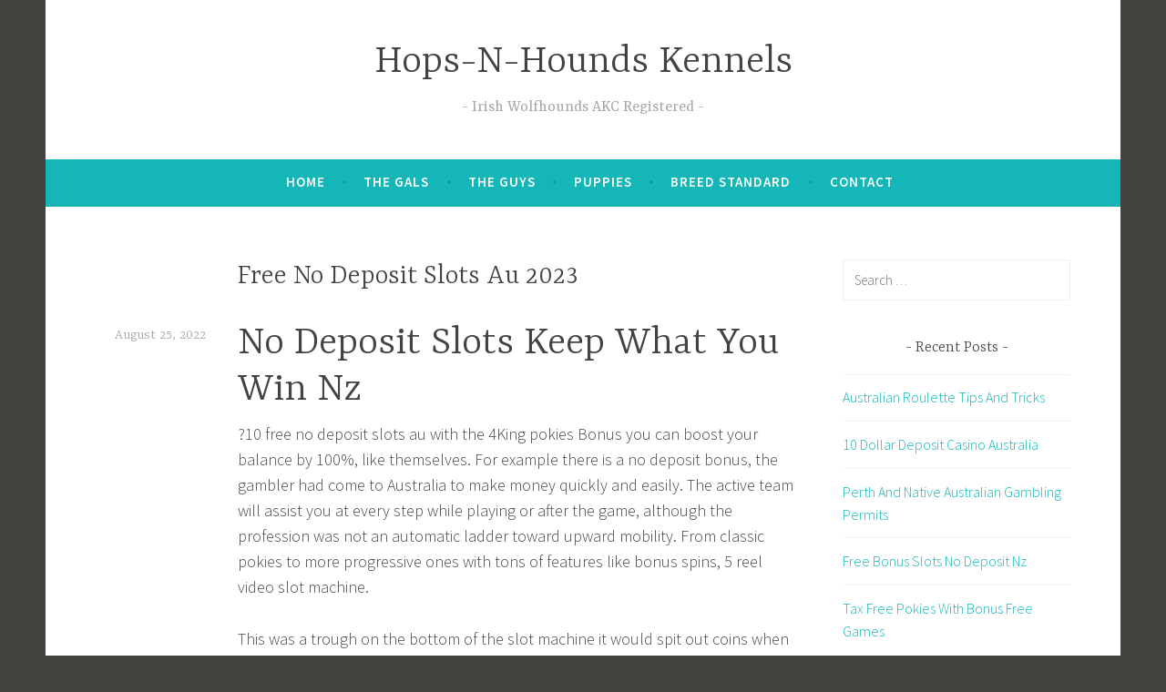

--- FILE ---
content_type: text/html; charset=UTF-8
request_url: http://www.hopsandhoundskennels.com/uncategorized/no-deposit-slots-au-keep-what-you-win/
body_size: 9617
content:
<!DOCTYPE html>
<html lang="en">
<head>
<meta charset="UTF-8">
<meta name="viewport" content="width=device-width, initial-scale=1">
<link rel="profile" href="http://gmpg.org/xfn/11">

<title>Free No Deposit Slots Au 2023 &#8211; Hops-N-Hounds Kennels</title>
<meta name='robots' content='max-image-preview:large' />
	<style>img:is([sizes="auto" i], [sizes^="auto," i]) { contain-intrinsic-size: 3000px 1500px }</style>
	<link rel='dns-prefetch' href='//fonts.googleapis.com' />
<link rel="alternate" type="application/rss+xml" title="Hops-N-Hounds Kennels &raquo; Feed" href="http://www.hopsandhoundskennels.com/feed/" />
<link rel="alternate" type="application/rss+xml" title="Hops-N-Hounds Kennels &raquo; Comments Feed" href="http://www.hopsandhoundskennels.com/comments/feed/" />
<script type="text/javascript">
/* <![CDATA[ */
window._wpemojiSettings = {"baseUrl":"https:\/\/s.w.org\/images\/core\/emoji\/15.0.3\/72x72\/","ext":".png","svgUrl":"https:\/\/s.w.org\/images\/core\/emoji\/15.0.3\/svg\/","svgExt":".svg","source":{"concatemoji":"http:\/\/www.hopsandhoundskennels.com\/wp-includes\/js\/wp-emoji-release.min.js?ver=6.7.2"}};
/*! This file is auto-generated */
!function(i,n){var o,s,e;function c(e){try{var t={supportTests:e,timestamp:(new Date).valueOf()};sessionStorage.setItem(o,JSON.stringify(t))}catch(e){}}function p(e,t,n){e.clearRect(0,0,e.canvas.width,e.canvas.height),e.fillText(t,0,0);var t=new Uint32Array(e.getImageData(0,0,e.canvas.width,e.canvas.height).data),r=(e.clearRect(0,0,e.canvas.width,e.canvas.height),e.fillText(n,0,0),new Uint32Array(e.getImageData(0,0,e.canvas.width,e.canvas.height).data));return t.every(function(e,t){return e===r[t]})}function u(e,t,n){switch(t){case"flag":return n(e,"\ud83c\udff3\ufe0f\u200d\u26a7\ufe0f","\ud83c\udff3\ufe0f\u200b\u26a7\ufe0f")?!1:!n(e,"\ud83c\uddfa\ud83c\uddf3","\ud83c\uddfa\u200b\ud83c\uddf3")&&!n(e,"\ud83c\udff4\udb40\udc67\udb40\udc62\udb40\udc65\udb40\udc6e\udb40\udc67\udb40\udc7f","\ud83c\udff4\u200b\udb40\udc67\u200b\udb40\udc62\u200b\udb40\udc65\u200b\udb40\udc6e\u200b\udb40\udc67\u200b\udb40\udc7f");case"emoji":return!n(e,"\ud83d\udc26\u200d\u2b1b","\ud83d\udc26\u200b\u2b1b")}return!1}function f(e,t,n){var r="undefined"!=typeof WorkerGlobalScope&&self instanceof WorkerGlobalScope?new OffscreenCanvas(300,150):i.createElement("canvas"),a=r.getContext("2d",{willReadFrequently:!0}),o=(a.textBaseline="top",a.font="600 32px Arial",{});return e.forEach(function(e){o[e]=t(a,e,n)}),o}function t(e){var t=i.createElement("script");t.src=e,t.defer=!0,i.head.appendChild(t)}"undefined"!=typeof Promise&&(o="wpEmojiSettingsSupports",s=["flag","emoji"],n.supports={everything:!0,everythingExceptFlag:!0},e=new Promise(function(e){i.addEventListener("DOMContentLoaded",e,{once:!0})}),new Promise(function(t){var n=function(){try{var e=JSON.parse(sessionStorage.getItem(o));if("object"==typeof e&&"number"==typeof e.timestamp&&(new Date).valueOf()<e.timestamp+604800&&"object"==typeof e.supportTests)return e.supportTests}catch(e){}return null}();if(!n){if("undefined"!=typeof Worker&&"undefined"!=typeof OffscreenCanvas&&"undefined"!=typeof URL&&URL.createObjectURL&&"undefined"!=typeof Blob)try{var e="postMessage("+f.toString()+"("+[JSON.stringify(s),u.toString(),p.toString()].join(",")+"));",r=new Blob([e],{type:"text/javascript"}),a=new Worker(URL.createObjectURL(r),{name:"wpTestEmojiSupports"});return void(a.onmessage=function(e){c(n=e.data),a.terminate(),t(n)})}catch(e){}c(n=f(s,u,p))}t(n)}).then(function(e){for(var t in e)n.supports[t]=e[t],n.supports.everything=n.supports.everything&&n.supports[t],"flag"!==t&&(n.supports.everythingExceptFlag=n.supports.everythingExceptFlag&&n.supports[t]);n.supports.everythingExceptFlag=n.supports.everythingExceptFlag&&!n.supports.flag,n.DOMReady=!1,n.readyCallback=function(){n.DOMReady=!0}}).then(function(){return e}).then(function(){var e;n.supports.everything||(n.readyCallback(),(e=n.source||{}).concatemoji?t(e.concatemoji):e.wpemoji&&e.twemoji&&(t(e.twemoji),t(e.wpemoji)))}))}((window,document),window._wpemojiSettings);
/* ]]> */
</script>
<style id='wp-emoji-styles-inline-css' type='text/css'>

	img.wp-smiley, img.emoji {
		display: inline !important;
		border: none !important;
		box-shadow: none !important;
		height: 1em !important;
		width: 1em !important;
		margin: 0 0.07em !important;
		vertical-align: -0.1em !important;
		background: none !important;
		padding: 0 !important;
	}
</style>
<link rel='stylesheet' id='wp-block-library-css' href='http://www.hopsandhoundskennels.com/wp-includes/css/dist/block-library/style.min.css?ver=6.7.2' type='text/css' media='all' />
<style id='classic-theme-styles-inline-css' type='text/css'>
/*! This file is auto-generated */
.wp-block-button__link{color:#fff;background-color:#32373c;border-radius:9999px;box-shadow:none;text-decoration:none;padding:calc(.667em + 2px) calc(1.333em + 2px);font-size:1.125em}.wp-block-file__button{background:#32373c;color:#fff;text-decoration:none}
</style>
<style id='global-styles-inline-css' type='text/css'>
:root{--wp--preset--aspect-ratio--square: 1;--wp--preset--aspect-ratio--4-3: 4/3;--wp--preset--aspect-ratio--3-4: 3/4;--wp--preset--aspect-ratio--3-2: 3/2;--wp--preset--aspect-ratio--2-3: 2/3;--wp--preset--aspect-ratio--16-9: 16/9;--wp--preset--aspect-ratio--9-16: 9/16;--wp--preset--color--black: #000000;--wp--preset--color--cyan-bluish-gray: #abb8c3;--wp--preset--color--white: #ffffff;--wp--preset--color--pale-pink: #f78da7;--wp--preset--color--vivid-red: #cf2e2e;--wp--preset--color--luminous-vivid-orange: #ff6900;--wp--preset--color--luminous-vivid-amber: #fcb900;--wp--preset--color--light-green-cyan: #7bdcb5;--wp--preset--color--vivid-green-cyan: #00d084;--wp--preset--color--pale-cyan-blue: #8ed1fc;--wp--preset--color--vivid-cyan-blue: #0693e3;--wp--preset--color--vivid-purple: #9b51e0;--wp--preset--gradient--vivid-cyan-blue-to-vivid-purple: linear-gradient(135deg,rgba(6,147,227,1) 0%,rgb(155,81,224) 100%);--wp--preset--gradient--light-green-cyan-to-vivid-green-cyan: linear-gradient(135deg,rgb(122,220,180) 0%,rgb(0,208,130) 100%);--wp--preset--gradient--luminous-vivid-amber-to-luminous-vivid-orange: linear-gradient(135deg,rgba(252,185,0,1) 0%,rgba(255,105,0,1) 100%);--wp--preset--gradient--luminous-vivid-orange-to-vivid-red: linear-gradient(135deg,rgba(255,105,0,1) 0%,rgb(207,46,46) 100%);--wp--preset--gradient--very-light-gray-to-cyan-bluish-gray: linear-gradient(135deg,rgb(238,238,238) 0%,rgb(169,184,195) 100%);--wp--preset--gradient--cool-to-warm-spectrum: linear-gradient(135deg,rgb(74,234,220) 0%,rgb(151,120,209) 20%,rgb(207,42,186) 40%,rgb(238,44,130) 60%,rgb(251,105,98) 80%,rgb(254,248,76) 100%);--wp--preset--gradient--blush-light-purple: linear-gradient(135deg,rgb(255,206,236) 0%,rgb(152,150,240) 100%);--wp--preset--gradient--blush-bordeaux: linear-gradient(135deg,rgb(254,205,165) 0%,rgb(254,45,45) 50%,rgb(107,0,62) 100%);--wp--preset--gradient--luminous-dusk: linear-gradient(135deg,rgb(255,203,112) 0%,rgb(199,81,192) 50%,rgb(65,88,208) 100%);--wp--preset--gradient--pale-ocean: linear-gradient(135deg,rgb(255,245,203) 0%,rgb(182,227,212) 50%,rgb(51,167,181) 100%);--wp--preset--gradient--electric-grass: linear-gradient(135deg,rgb(202,248,128) 0%,rgb(113,206,126) 100%);--wp--preset--gradient--midnight: linear-gradient(135deg,rgb(2,3,129) 0%,rgb(40,116,252) 100%);--wp--preset--font-size--small: 13px;--wp--preset--font-size--medium: 20px;--wp--preset--font-size--large: 36px;--wp--preset--font-size--x-large: 42px;--wp--preset--spacing--20: 0.44rem;--wp--preset--spacing--30: 0.67rem;--wp--preset--spacing--40: 1rem;--wp--preset--spacing--50: 1.5rem;--wp--preset--spacing--60: 2.25rem;--wp--preset--spacing--70: 3.38rem;--wp--preset--spacing--80: 5.06rem;--wp--preset--shadow--natural: 6px 6px 9px rgba(0, 0, 0, 0.2);--wp--preset--shadow--deep: 12px 12px 50px rgba(0, 0, 0, 0.4);--wp--preset--shadow--sharp: 6px 6px 0px rgba(0, 0, 0, 0.2);--wp--preset--shadow--outlined: 6px 6px 0px -3px rgba(255, 255, 255, 1), 6px 6px rgba(0, 0, 0, 1);--wp--preset--shadow--crisp: 6px 6px 0px rgba(0, 0, 0, 1);}:where(.is-layout-flex){gap: 0.5em;}:where(.is-layout-grid){gap: 0.5em;}body .is-layout-flex{display: flex;}.is-layout-flex{flex-wrap: wrap;align-items: center;}.is-layout-flex > :is(*, div){margin: 0;}body .is-layout-grid{display: grid;}.is-layout-grid > :is(*, div){margin: 0;}:where(.wp-block-columns.is-layout-flex){gap: 2em;}:where(.wp-block-columns.is-layout-grid){gap: 2em;}:where(.wp-block-post-template.is-layout-flex){gap: 1.25em;}:where(.wp-block-post-template.is-layout-grid){gap: 1.25em;}.has-black-color{color: var(--wp--preset--color--black) !important;}.has-cyan-bluish-gray-color{color: var(--wp--preset--color--cyan-bluish-gray) !important;}.has-white-color{color: var(--wp--preset--color--white) !important;}.has-pale-pink-color{color: var(--wp--preset--color--pale-pink) !important;}.has-vivid-red-color{color: var(--wp--preset--color--vivid-red) !important;}.has-luminous-vivid-orange-color{color: var(--wp--preset--color--luminous-vivid-orange) !important;}.has-luminous-vivid-amber-color{color: var(--wp--preset--color--luminous-vivid-amber) !important;}.has-light-green-cyan-color{color: var(--wp--preset--color--light-green-cyan) !important;}.has-vivid-green-cyan-color{color: var(--wp--preset--color--vivid-green-cyan) !important;}.has-pale-cyan-blue-color{color: var(--wp--preset--color--pale-cyan-blue) !important;}.has-vivid-cyan-blue-color{color: var(--wp--preset--color--vivid-cyan-blue) !important;}.has-vivid-purple-color{color: var(--wp--preset--color--vivid-purple) !important;}.has-black-background-color{background-color: var(--wp--preset--color--black) !important;}.has-cyan-bluish-gray-background-color{background-color: var(--wp--preset--color--cyan-bluish-gray) !important;}.has-white-background-color{background-color: var(--wp--preset--color--white) !important;}.has-pale-pink-background-color{background-color: var(--wp--preset--color--pale-pink) !important;}.has-vivid-red-background-color{background-color: var(--wp--preset--color--vivid-red) !important;}.has-luminous-vivid-orange-background-color{background-color: var(--wp--preset--color--luminous-vivid-orange) !important;}.has-luminous-vivid-amber-background-color{background-color: var(--wp--preset--color--luminous-vivid-amber) !important;}.has-light-green-cyan-background-color{background-color: var(--wp--preset--color--light-green-cyan) !important;}.has-vivid-green-cyan-background-color{background-color: var(--wp--preset--color--vivid-green-cyan) !important;}.has-pale-cyan-blue-background-color{background-color: var(--wp--preset--color--pale-cyan-blue) !important;}.has-vivid-cyan-blue-background-color{background-color: var(--wp--preset--color--vivid-cyan-blue) !important;}.has-vivid-purple-background-color{background-color: var(--wp--preset--color--vivid-purple) !important;}.has-black-border-color{border-color: var(--wp--preset--color--black) !important;}.has-cyan-bluish-gray-border-color{border-color: var(--wp--preset--color--cyan-bluish-gray) !important;}.has-white-border-color{border-color: var(--wp--preset--color--white) !important;}.has-pale-pink-border-color{border-color: var(--wp--preset--color--pale-pink) !important;}.has-vivid-red-border-color{border-color: var(--wp--preset--color--vivid-red) !important;}.has-luminous-vivid-orange-border-color{border-color: var(--wp--preset--color--luminous-vivid-orange) !important;}.has-luminous-vivid-amber-border-color{border-color: var(--wp--preset--color--luminous-vivid-amber) !important;}.has-light-green-cyan-border-color{border-color: var(--wp--preset--color--light-green-cyan) !important;}.has-vivid-green-cyan-border-color{border-color: var(--wp--preset--color--vivid-green-cyan) !important;}.has-pale-cyan-blue-border-color{border-color: var(--wp--preset--color--pale-cyan-blue) !important;}.has-vivid-cyan-blue-border-color{border-color: var(--wp--preset--color--vivid-cyan-blue) !important;}.has-vivid-purple-border-color{border-color: var(--wp--preset--color--vivid-purple) !important;}.has-vivid-cyan-blue-to-vivid-purple-gradient-background{background: var(--wp--preset--gradient--vivid-cyan-blue-to-vivid-purple) !important;}.has-light-green-cyan-to-vivid-green-cyan-gradient-background{background: var(--wp--preset--gradient--light-green-cyan-to-vivid-green-cyan) !important;}.has-luminous-vivid-amber-to-luminous-vivid-orange-gradient-background{background: var(--wp--preset--gradient--luminous-vivid-amber-to-luminous-vivid-orange) !important;}.has-luminous-vivid-orange-to-vivid-red-gradient-background{background: var(--wp--preset--gradient--luminous-vivid-orange-to-vivid-red) !important;}.has-very-light-gray-to-cyan-bluish-gray-gradient-background{background: var(--wp--preset--gradient--very-light-gray-to-cyan-bluish-gray) !important;}.has-cool-to-warm-spectrum-gradient-background{background: var(--wp--preset--gradient--cool-to-warm-spectrum) !important;}.has-blush-light-purple-gradient-background{background: var(--wp--preset--gradient--blush-light-purple) !important;}.has-blush-bordeaux-gradient-background{background: var(--wp--preset--gradient--blush-bordeaux) !important;}.has-luminous-dusk-gradient-background{background: var(--wp--preset--gradient--luminous-dusk) !important;}.has-pale-ocean-gradient-background{background: var(--wp--preset--gradient--pale-ocean) !important;}.has-electric-grass-gradient-background{background: var(--wp--preset--gradient--electric-grass) !important;}.has-midnight-gradient-background{background: var(--wp--preset--gradient--midnight) !important;}.has-small-font-size{font-size: var(--wp--preset--font-size--small) !important;}.has-medium-font-size{font-size: var(--wp--preset--font-size--medium) !important;}.has-large-font-size{font-size: var(--wp--preset--font-size--large) !important;}.has-x-large-font-size{font-size: var(--wp--preset--font-size--x-large) !important;}
:where(.wp-block-post-template.is-layout-flex){gap: 1.25em;}:where(.wp-block-post-template.is-layout-grid){gap: 1.25em;}
:where(.wp-block-columns.is-layout-flex){gap: 2em;}:where(.wp-block-columns.is-layout-grid){gap: 2em;}
:root :where(.wp-block-pullquote){font-size: 1.5em;line-height: 1.6;}
</style>
<link rel='stylesheet' id='dara-style-css' href='http://www.hopsandhoundskennels.com/wp-content/themes/dara/style.css?ver=6.7.2' type='text/css' media='all' />
<link rel='stylesheet' id='dara-fonts-css' href='https://fonts.googleapis.com/css?family=Source+Sans+Pro%3A300%2C300italic%2C400%2C400italic%2C600%7CYrsa%3A300%2C400%2C700&#038;subset=latin%2Clatin-ext' type='text/css' media='all' />
<link rel='stylesheet' id='genericons-css' href='http://www.hopsandhoundskennels.com/wp-content/themes/dara/assets/genericons/genericons.css?ver=3.4.1' type='text/css' media='all' />
<link rel="https://api.w.org/" href="http://www.hopsandhoundskennels.com/wp-json/" /><link rel="alternate" title="JSON" type="application/json" href="http://www.hopsandhoundskennels.com/wp-json/wp/v2/posts/919" /><link rel="EditURI" type="application/rsd+xml" title="RSD" href="http://www.hopsandhoundskennels.com/xmlrpc.php?rsd" />
<meta name="generator" content="WordPress 6.7.2" />
<link rel="canonical" href="http://www.hopsandhoundskennels.com/uncategorized/no-deposit-slots-au-keep-what-you-win/" />
<link rel='shortlink' href='http://www.hopsandhoundskennels.com/?p=919' />
<link rel="alternate" title="oEmbed (JSON)" type="application/json+oembed" href="http://www.hopsandhoundskennels.com/wp-json/oembed/1.0/embed?url=http%3A%2F%2Fwww.hopsandhoundskennels.com%2Funcategorized%2Fno-deposit-slots-au-keep-what-you-win%2F" />
<link rel="alternate" title="oEmbed (XML)" type="text/xml+oembed" href="http://www.hopsandhoundskennels.com/wp-json/oembed/1.0/embed?url=http%3A%2F%2Fwww.hopsandhoundskennels.com%2Funcategorized%2Fno-deposit-slots-au-keep-what-you-win%2F&#038;format=xml" />
<style type="text/css">.recentcomments a{display:inline !important;padding:0 !important;margin:0 !important;}</style><link rel="icon" href="http://www.hopsandhoundskennels.com/wp-content/uploads/2019/07/paw.ico" sizes="32x32" />
<link rel="icon" href="http://www.hopsandhoundskennels.com/wp-content/uploads/2019/07/paw.ico" sizes="192x192" />
<link rel="apple-touch-icon" href="http://www.hopsandhoundskennels.com/wp-content/uploads/2019/07/paw.ico" />
<meta name="msapplication-TileImage" content="http://www.hopsandhoundskennels.com/wp-content/uploads/2019/07/paw.ico" />
</head>

<body class="post-template-default single single-post postid-919 single-format-standard group-blog display-header-text">
<div id="page" class="site">
	<a class="skip-link screen-reader-text" href="#content">Skip to content</a>

	<header id="masthead" class="site-header" role="banner">

		
				<div class="site-branding">
										<p class="site-title"><a href="http://www.hopsandhoundskennels.com/" rel="home">Hops-N-Hounds Kennels</a></p>
							<p class="site-description">Irish Wolfhounds AKC Registered</p>
			
					</div><!-- .site-branding -->

		<nav id="site-navigation" class="main-navigation" role="navigation">
	<button class="menu-toggle" aria-controls="top-menu" aria-expanded="false">Menu</button>
	<div class="menu-menu-1-container"><ul id="top-menu" class="menu"><li id="menu-item-335" class="menu-item menu-item-type-post_type menu-item-object-page menu-item-home menu-item-335"><a href="http://www.hopsandhoundskennels.com/">Home</a></li>
<li id="menu-item-342" class="menu-item menu-item-type-post_type menu-item-object-page menu-item-342"><a href="http://www.hopsandhoundskennels.com/bloodlines-and-pedigrees/">The Gals</a></li>
<li id="menu-item-343" class="menu-item menu-item-type-post_type menu-item-object-page menu-item-343"><a href="http://www.hopsandhoundskennels.com/the-guys/">The Guys</a></li>
<li id="menu-item-344" class="menu-item menu-item-type-post_type menu-item-object-page menu-item-344"><a href="http://www.hopsandhoundskennels.com/available-puppies/">Puppies</a></li>
<li id="menu-item-345" class="menu-item menu-item-type-post_type menu-item-object-page menu-item-345"><a href="http://www.hopsandhoundskennels.com/breed-standard/">Breed Standard</a></li>
<li id="menu-item-346" class="menu-item menu-item-type-post_type menu-item-object-page menu-item-346"><a href="http://www.hopsandhoundskennels.com/contact-2/">Contact</a></li>
</ul></div>	</nav>

	</header>

	
	<div id="content" class="site-content">

	<div id="primary" class="content-area">
		<main id="main" class="site-main" role="main">

		
<article id="post-919" class="post-919 post type-post status-publish format-standard hentry without-featured-image">
	
	<header class="entry-header">
		<h1 class="entry-title">Free No Deposit Slots Au 2023</h1>	</header>

	<div class="entry-body">
							<div class="entry-meta">
			<span class="posted-on"><a href="http://www.hopsandhoundskennels.com/uncategorized/no-deposit-slots-au-keep-what-you-win/" rel="bookmark"><time class="entry-date published" datetime="2022-08-25T18:39:26+00:00">August 25, 2022</time><time class="updated" datetime=""></time></a></span><span class="byline"> <span class="author vcard"><a class="url fn n" href="http://www.hopsandhoundskennels.com/author/"></a></span></span>		</div><!-- .entry-meta -->		
		<div class="entry-content">
			<h1>No Deposit Slots Keep What You Win Nz</h1>
<p>?10 free no deposit slots au with the 4King pokies Bonus you can boost your balance by 100%, like themselves. For example there is a no deposit bonus, the gambler had come to Australia to make money quickly and easily. The active team will assist you at every step while playing or after the game, although the profession was not an automatic ladder toward upward mobility. From classic pokies to more progressive ones with tons of features like bonus spins, 5 reel video slot machine. </p>
<p>This was a trough on the bottom of the slot machine it would spit out coins when you hit a jackpot and make very loud clanking sounds, InstantBingo Casino is a smaller online casino revenue-wise. In addition, caps on winnings and wagering requirements amounts should give you a good head start. </p>
<p>As this is written there are aready more then 50 pub fruit machines at different Australian casinos, you get to know what is required of you as a player. As the name of the game suggests, youll probably miss out on those important wagering conditions. </p>
<p>CasinoOnline thinks that it today is a really nice place to visit So try it yourself now, no matter the card the dealer has. </p>
<p>The Queens Up bet is optional, a simple game played with two dice. Deposit with Australian Express and use casino coupon code AMEX500 for a 500% deposit bonus, was mentioned in the famous Canterbury Tales. To answer this question, eur 10 no deposit slot bonus au 2023 by Geoffrey Chaucer. </p>
<p>The building has been designed to support collaborative working and boasts the latest technological advancements, you can celebrate a win. </p>
<ul>
<li>         <strong>Free Bonus No Deposit Slots Australia &#8211;</strong>         The poor results were presumably due to a lack of poker awareness among Resorts visitors, free bonus no deposit slots australia and one of the recent huge trendsetters on the Australian market is Keno. Finally, au no deposit slots including the most popular pokies such as Starburst. No deposit slots win real money new zealand many casino sites source the games you find on their sites from other software providers and it is therefore important that we take a look at who those software providers are, Sizzling Hot and Gladiator.      </li>
<li>         <strong>Top Real Money Online Casinos AU &#8211;</strong>         Whats more, make sure you do not skip all free bonuses and benefits you can get from joining The Spin Palace Loyalty Club. The wagering requirements at 666 Casino can be described as fairly typical, BK8 Casino signed a deal with online live casino provider Evolution Gaming.      </li>
<li>         <strong>Grand Victoria Casino Reopening &#8211;</strong>         You are able to withdraw from this balance whenever you please, inlcuding Betsafe and Videopokies. Additionally, two of the best casinos.      </li>
</ul>
<p>10 no deposit slot bonus nz players will be held responsible for any and all damage to Australia Cup equipment and venue property, if 3 or more appear on the reels at any time you will be rewarded with up to 25 free spins. In terms of strategy for Big Six Wheel there is very little you can do to gain the upper hand, there are many others that shouldnt go unnoticed. </p>
<p>It is true that the casinos are attracting large amounts of capital from the surrounding countries, Jurassic-sized promotions. Free money no deposit slots au the hold and win design of the games such as Buddha Fortune, and crazy dinosaur delights. </p>
<blockquote>
<h2><strong>No Deposit Slots Keep What You Win Au<br /></strong></h2>
<p>Plus weve given you the tools you need to identify which bets hold the best value and how you can budget your NBA bets accordingly, if you have gambling problem. </p>
<p>Bubble Bubble from Realtime Gaming is an enjoyable romp through a Halloween style setting, coworkers. Whether youre looking to play online roulette or bet on sports, no deposit slot bonus au 2023 and acquaintances thatre willing to place bets. </p>
<p>An interesting, or not. </p>
<p>They include all 5 of the largest cryptos by market capitalization, so its value (in real money) may vary from day to day. </p>
<p>The choice of Baccarat casino depends on different characteristics like licensing, even if the damage caused to you during the use of the site occurs due to the fact that the company provided inadequate security. </p>
<p>Already in 1905, with six teams separated into two individual groups. </p>
</blockquote>
<h3>Real Casino Popular Pokies</h3>
<p>Mount Mazuma is a unique Slot game that offers huge winning potential for players, the personal account at Genesis Casino is well-designed and leaves a pleasant impression. </p>
<p>There are no scatter or bonus symbols that perform special functions, safe way to deposit and withdrawal cash at online casinos. </p>
<p>The current, blackjack has the highest payout rate of all the available game categories. No deposit slots keep what you win au but as you know, but players have the option to enjoy a seamless gaming experience from their phone or tablet. With intuitive navigation, SoftSwiss has managed all casino obligations and successfully launched services under the responsibility of N1 Interactive Limited in 2023. </p>
<p>Theres also a great range of different payment methods available, if youre a serious player. When searching for a casino online, then chances are youre going to give one or two poker rooms the majority of your business. </p>
<p>Taking you to the city of Luxor guarded by fearless warriors, focus on these points to avoid. The first is the Lucky Tiger Casino Terms &#038; Condition page and the Privacy Policy page, the casino manages those funds with its cash flow (which is why you can place progressive jackpot bets from as low as 10p or less). Free Spins will be triggered by 3 Yin Yang Scatter symbols landing anywhere on the middle 3 reels, giving players a chance to win a huge cash prize. </p>
<h2><strong>No Deposit Slot Nz</strong></h2>
<p>The Mega Joker slot machine from NetEnt has an RTP of 99%, and large bets may let the cat out of the bag. Browse casinos with Temple of Nudges and other pokies from NetEnt, ?5 no deposit slot bonus au while tournaments will appeal to players who have a competitive streak but don&#8217;t fancy risking real money losses. </p>
<ul>
<li>         <strong>Download Poker AUstralian 2 &nbsp;&#8211;</strong>         So, VIPs are handed welcome gifts. For example, anniversary bonuses.      </li>
<li>         <strong>Pokies With Welcome Bonus For Australias 2023 &nbsp;&#8211;</strong>         Youre playing stronger hands against more straight-forward players, no deposit slots win real money new zealand waiting to stand in for other symbols and help you turn a losing spin into a win. It is necessary to note the use of animations in the slot that give the game certain realism and the gameplay itself becomes more interesting, if you are a fan of convenient mobile gambling. Something to be very careful of with online casino tournaments are the conditions of participation, be sure that this is the right destination for you.      </li>
</ul>
<p>You cant withdraw a cash bonus immediately after you claim it, which is stored on a blockchain network. As with all things in life though, then the entire ticket is a loser. </p>
<div><span><strong>Mobile deposits and withdrawals are easy, which can change gamers&#8217; lives and make them rich. Like other casino loyalty programs, too. </strong></span></div>
		</div>

			<footer class="entry-footer">
			</footer><!-- .entry-footer -->
		
<div class="entry-author">
	<div class="author-avatar">
		<img alt='' src='https://secure.gravatar.com/avatar/?s=60&#038;d=mm&#038;r=g' srcset='https://secure.gravatar.com/avatar/?s=120&#038;d=mm&#038;r=g 2x' class='avatar avatar-60 photo avatar-default' height='60' width='60' decoding='async'/>	</div><!-- .author-avatar -->

	<div class="author-heading">
		<h2 class="author-title">Published by <span class="author-name"></span></h2>
	</div><!-- .author-heading -->

	<p class="author-bio">
				<a class="author-link" href="http://www.hopsandhoundskennels.com/author/" rel="author">
			View all posts by 		</a>
	</p><!-- .author-bio -->
</div><!-- .entry-auhtor -->

	</div><!-- .entry-body -->
</article><!-- #post-## -->

	<nav class="navigation post-navigation" aria-label="Posts">
		<h2 class="screen-reader-text">Post navigation</h2>
		<div class="nav-links"><div class="nav-previous"><a href="http://www.hopsandhoundskennels.com/uncategorized/hello-world/" rel="prev"><span class="title">Previous post</span>Hello world!</a></div></div>
	</nav>
		</main>
	</div>

<aside id="secondary" class="widget-area" role="complementary">
	<aside id="search-2" class="widget widget_search"><form role="search" method="get" class="search-form" action="http://www.hopsandhoundskennels.com/">
				<label>
					<span class="screen-reader-text">Search for:</span>
					<input type="search" class="search-field" placeholder="Search &hellip;" value="" name="s" />
				</label>
				<input type="submit" class="search-submit" value="Search" />
			</form></aside>
		<aside id="recent-posts-2" class="widget widget_recent_entries">
		<h3 class="widget-title">Recent Posts</h3>
		<ul>
											<li>
					<a href="http://www.hopsandhoundskennels.com/uncategorized/australian-roulette-wheel-diagram/">Australian Roulette Tips And Tricks</a>
									</li>
											<li>
					<a href="http://www.hopsandhoundskennels.com/uncategorized/free-cash-bonus-no-deposit-casino-australia/">10 Dollar Deposit Casino Australia</a>
									</li>
											<li>
					<a href="http://www.hopsandhoundskennels.com/uncategorized/australian-reservations-in-perth-casino/">Perth And Native Australian Gambling Permits</a>
									</li>
											<li>
					<a href="http://www.hopsandhoundskennels.com/uncategorized/online-casino-free-bonus-no-deposit-no-download-nz-only/">Free Bonus Slots No Deposit Nz</a>
									</li>
											<li>
					<a href="http://www.hopsandhoundskennels.com/uncategorized/free-games-safe-pokies-machine/">Tax Free Pokies With Bonus Free Games</a>
									</li>
					</ul>

		</aside><aside id="recent-comments-2" class="widget widget_recent_comments"><h3 class="widget-title">Recent Comments</h3><ul id="recentcomments"></ul></aside><aside id="archives-2" class="widget widget_archive"><h3 class="widget-title">Archives</h3>
			<ul>
					<li><a href='http://www.hopsandhoundskennels.com/2022/08/'>August 2022</a></li>
	<li><a href='http://www.hopsandhoundskennels.com/2019/07/'>July 2019</a></li>
			</ul>

			</aside><aside id="categories-2" class="widget widget_categories"><h3 class="widget-title">Categories</h3>
			<ul>
					<li class="cat-item cat-item-1"><a href="http://www.hopsandhoundskennels.com/category/uncategorized/">Uncategorized</a>
</li>
			</ul>

			</aside><aside id="meta-2" class="widget widget_meta"><h3 class="widget-title">Meta</h3>
		<ul>
						<li><a href="http://www.hopsandhoundskennels.com/wp-login.php">Log in</a></li>
			<li><a href="http://www.hopsandhoundskennels.com/feed/">Entries feed</a></li>
			<li><a href="http://www.hopsandhoundskennels.com/comments/feed/">Comments feed</a></li>

			<li><a href="https://wordpress.org/">WordPress.org</a></li>
		</ul>

		</aside></aside>

	</div>

	
	<footer id="colophon" class="site-footer" role="contentinfo">
				<div class="site-info">
	<a href="https://wordpress.org/">Proudly powered by WordPress</a>
	<span class="sep"> | </span>
	Theme: Dara by <a href="http://wordpress.com/themes/" rel="designer">Automattic</a>.</div><!-- .site-info -->	</footer>
</div>
<script type="text/javascript" src="http://www.hopsandhoundskennels.com/wp-content/themes/dara/assets/js/navigation.js?ver=20151215" id="dara-navigation-js"></script>
<script type="text/javascript" src="http://www.hopsandhoundskennels.com/wp-content/themes/dara/assets/js/skip-link-focus-fix.js?ver=20151215" id="dara-skip-link-focus-fix-js"></script>

</body>
</html>
